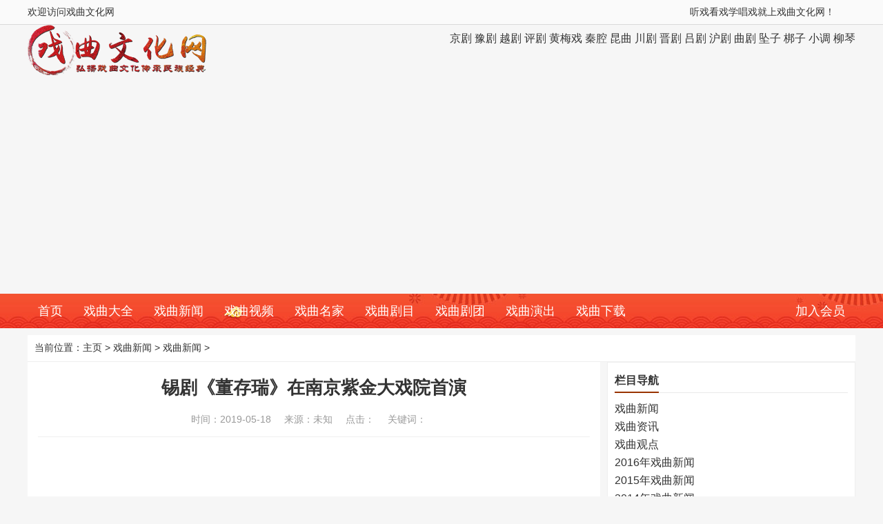

--- FILE ---
content_type: text/html
request_url: https://www.xiquwenhua.net/news/201905/36293.html
body_size: 6731
content:
<!DOCTYPE html>
<html>
<head>
    <meta charset="UTF-8">
    <title>锡剧《董存瑞》在南京紫金大戏院首演_戏曲新闻-戏曲文化网</title>
    <meta name="description" content="作为江苏艺术基金2019年度大型舞台资助项目，锡剧《董存瑞》15日在南京紫金大戏院首演，将观众带入了那热血沸腾、勇往直前的战争年代，谱写了一曲具有教育意义与现实意义的英雄赞歌。 1948年，在解放隆化的战役中，19岁的董存瑞舍身炸碉堡，为部队开辟了胜利前进的道路，从一个普通的农家孩子成" />
    <meta name="keywords" content="董存瑞,解放,周东亮" />
    <meta http-equiv="X-UA-Compatible" content="IE=edge">
    <meta http-equiv="Cache-Control" content="no-transform"/>
    <meta http-equiv="Cache-Control" content="no-siteapp"/>
    <link rel="stylesheet" href="/templets/style/base.css" >
    <link rel="stylesheet" href="/templets/style/swiper.min.css" >

    <script data-ad-client="ca-pub-1785323840813093" async src="https://pagead2.googlesyndication.com/pagead/js/adsbygoogle.js"></script>
</head>
<body>
<div class="top">
    <div class="top-box">
        <div class="top-txt">
            <div class="top-l">欢迎访问戏曲文化网</div>
            <div class="top-r"><span>听戏看戏学唱戏就上戏曲文化网！</span></div>
        </div>
    </div>
</div>
<div class="logo">
    <div class="logo-box">
        <div class="logo-l"><a href="https://www.xiquwenhua.net/"><img src="/templets/style/images/logo.png" alt="戏曲文化网"></a></div>
        <div class="logo-r">
            <div class="xiqu-list">
                <a href="/xiqudaquan/jingju/">京剧</a>
                <a href="/xiqudaquan/yuju/">豫剧</a>
                <a href="/xiqudaquan/yueju/">越剧</a>
                <a href="/xiqudaquan/pingju/">评剧</a>
                <a href="/xiqudaquan/pingju/">黄梅戏</a>
                <a href="/xiqudaquan/qinqiang/">秦腔</a>
                <a href="/xiqudaquan/kunqu/">昆曲</a>
                <a href="/xiqudaquan/chuanju/">川剧</a>
                <a href="/xiqudaquan/jinju/">晋剧</a>
                <a href="/xiqudaquan/lvju/">吕剧</a>
                <a href="/xiqudaquan/huju/">沪剧</a>
                <a href="/xiqudaquan/quju/">曲剧</a>
                <a href="/xiqudaquan/zhuizi/">坠子</a>
                <a href="/xiqudaquan/bangzi/">梆子</a>
                <a href="/xiqudaquan/xiaodiao/">小调</a>
                <a href="/xiqudaquan/liuqinxi/">柳琴</a>

            </div>
        </div>
    </div>
</div>
<div class="nav">
    <div class="nav-box">
        <ul class="left">
            <li><a href="https://www.xiquwenhua.net">首页</a></li>
            <li><a href="/xiqudaquan/">戏曲大全</a></li>
            <li><a href="/news/">戏曲新闻</a></li>
            <li><a href="/xiqudaquan/shipin/">戏曲视频</a></li>
            <li><a href="/xiqudaquan/mingjia/">戏曲名家</a></li>
            <li><a href="/xiqudaquan/mingpian/">戏曲剧目</a></li>
            <li><a href="/xiqudaquan/jutuan/">戏曲剧团</a></li>
            <li><a href="https://www.xiquwenhua.com/xiju/yanchu/">戏曲演出</a></li>
            <li><a href="/xiazai/">戏曲下载</a></li>
        </ul>
        <ul class="right">
            <li><a href="https://mp.weixin.qq.com/s?__biz=MzI1OTA0NjU5Mg==&mid=2647944161&idx=1&sn=1a46fa662a3f5f5a03a376d99a0f6163" rel="nofollow">加入会员</a></li>
        </ul>
    </div>
</div>

<div class="main">
    <div class="container">
        <div class="crumbs">
            当前位置：<a href='http://www.xiquwenhua.net'>主页</a> > <a href='/xiqudaquan/xinwen/'>戏曲新闻</a> > <a href='/news/'>戏曲新闻</a> > 
        </div>
        <div class="article">
            <div class="article-hd">
                <div class="article-title">
                    <h1>锡剧《董存瑞》在南京紫金大戏院首演</h1>
                </div>
                <div class="article-meta">
                    时间：<span>2019-05-18</span>
                    来源：<span>未知</span>
                    点击：<span id="hits"><script src="/plus/count.php?view=yes&aid=36293&mid=1" type='text/javascript' language="javascript"></script></span>
                    关键词：<span></span>

                </div>
            </div>
            <div class="article-bd">
                <div class="goods" style="margin-bottom: 5px;">
                    <script async src="//pagead2.googlesyndication.com/pagead/js/adsbygoogle.js"></script>
                    <!-- 728 x 90 - 页首横幅 -->
                    <ins class="adsbygoogle"
                         style="display:inline-block;width:728px;height:90px"
                         data-ad-client="ca-pub-1785323840813093"
                         data-ad-slot="8694756994"></ins>
                    <script>
                    (adsbygoogle = window.adsbygoogle || []).push({});
                    </script>
                </div>
                <p>作为江苏艺术基金2019年度大型舞台资助项目，锡剧《董存瑞》15日在南京紫金大戏院首演，将观众带入了那热血沸腾、勇往直前的战争年代，谱写了一曲具有教育意义与现实意义的英雄赞歌。</p>
<p>1948年，在解放隆化的战役中，19岁的董存瑞舍身炸碉堡，为部队开辟了胜利前进的道路，从一个普通的农家孩子成长为著名的战斗英雄。71年来，董存瑞精神影响了一代又一代中国人。在新中国成立70周年之际，省演艺集团锡剧团以董存瑞的生平为蓝本，精心创排这台大型红色题材锡剧《董存瑞》。</p>
<p>“董存瑞代表了当时一代热血青年，演出过程中我就是董存瑞，我就要有那股子劲&hellip;&hellip;”50岁的“锡剧王子”周东亮在剧中扮演19岁的董存瑞。尽管真实年龄有差距，但周东亮在舞台上的呈现、拿捏却非常到位。此外，锡剧名家张金华、董云华、汤达等以及一批剧团培养的年轻演员集体亮相。</p>
<p>作为江苏的地方戏种，锡剧如何用自己的方式来讲述英雄故事？该剧编剧、导演俞克平告诉记者，锡剧《董存瑞》将董存瑞的英雄事迹和电影情节进行了糅合，截取了董存瑞参军、获得毛泽东勋章、炸碉堡等重点事件，展示这位英雄人物在战火洗礼中不断成长的历程，真实地再现了董存瑞的光辉事迹和爱国主义情怀。</p>
<p>戏曲讲究唱念做打“四功”，这也是军旅题材搬上舞台最大的难点之一。对此，锡剧《董存瑞》进行了创新性尝试。记者在现场看到，短短几分钟的唱段，不仅有慷慨激昂的音乐唱腔，还穿插了男女混声合唱以渲染战斗中的紧张气氛，并配以董存瑞牺牲前脑海中闪回的点滴温情，让锡剧在老味道的基础上又多添了新韵味。动作戏也是该剧一大亮点，高难度动作接连不断，引得台下观众叫好连连。</p>
<p align="center"><img border="0" alt="" src="/uploadfile/xinwen/20190501/pmh0340jaoj.jpg" /></p>
            </div>
            <div class="article-actions">
<!--                 <a href="#">&点赞</a>
                <a href="#">￥打赏</a> -->
            </div>
            <div class="article-copyright">
                <p>本文《<a href="https://www.xiquwenhua.net/news/201905/36293.html">锡剧《董存瑞》在南京紫金大戏院首演</a>》地址：<a href="https://www.xiquwenhua.net/news/201905/36293.html">https://www.xiquwenhua.net/news/201905/36293.html</a></p>
            </div>
            <div class="article-nav">
                <span>上一篇：没有了 </span>
                <span>下一篇：<a href='/news/201905/36294.html'>佛山粤剧文化园预计10月动工</a> </span>

            </div>

            <div class="relates">
                <div class="relates-title">
                    <h5>相关文章</h5>
                </div>
                <div class="relates-bd">
                    <ul class="relates-post">
                        <li><a href="/news/201907/38338.html" title="第四届江苏省文华奖评选——大型原创历史锡剧《大风歌》即将在常州演出！">第四届江苏省文华奖评选——大型原创历史锡剧</a></li>
<li><a href="/news/201907/38287.html" title="《梨园闯关我挂帅》4月20日节目预告">《梨园闯关我挂帅》4月20日节目预告</a></li>
<li><a href="/news/201907/38125.html" title="一次有意义的尝试——黄梅戏解放后第一次演出现代戏《王贵与李香香》">一次有意义的尝试——黄梅戏解放后第一次演出</a></li>
<li><a href="/news/201907/38085.html" title="滨州首部老渤海题材现代吕剧《烈烈渤海红》即将排演">滨州首部老渤海题材现代吕剧《烈烈渤海红》即</a></li>
<li><a href="/news/201907/38039.html" title="越剧故乡征集越剧题材">越剧故乡征集越剧题材</a></li>
<li><a href="/news/201907/37597.html" title="纪念越剧表演艺术家毕春芳">纪念越剧表演艺术家毕春芳</a></li>
<li><a href="/news/201906/37171.html" title="2019华北少年烟台京剧行活动将举办">2019华北少年烟台京剧行活动将举办</a></li>
<li><a href="/news/201906/37107.html" title="筑戏台 唱秦腔 感党恩——托海村秦腔业余剧团开展巡回演出">筑戏台 唱秦腔 感党恩——托海村秦腔业余剧团开</a></li>
<li><a href="/news/201906/37099.html" title="江苏戏曲名作高校巡演——青年学子看戏、听戏、更入戏">江苏戏曲名作高校巡演——青年学子看戏、听戏</a></li>
<li><a href="/news/201906/36877.html" title="大型原创锡剧《大风歌》在无锡太湖学院拉开帷幕">大型原创锡剧《大风歌》在无锡太湖学院拉开帷</a></li>

                    </ul>
                    <div class="favorite relates-goods">
                        <div class="goods">
                            <script async src="//pagead2.googlesyndication.com/pagead/js/adsbygoogle.js"></script>
                            <ins class="adsbygoogle"
                                 style="display:inline-block;width:336px;height:280px"
                                 data-ad-client="ca-pub-1785323840813093"
                                 data-ad-slot="6823281396"></ins>
                            <script>
                            (adsbygoogle = window.adsbygoogle || []).push({});
                            </script>

                        </div>
                    </div>
                </div>

            </div>
        </div>
        <div class="aside">
            <div class="box">
                <div class="hd">
                    <div class="title">
                        <p>栏目导航</p>
                    </div>
                </div>
                <div class="bd">
                    <ul>
                        
                        <li><a href='/news/'>戏曲新闻</a></li>
                        
                        <li><a href='/xiqudaquan/zixun/'>戏曲资讯</a></li>
                        
                        <li><a href='/xiqudaquan/xinwen/guandian/'>戏曲观点</a></li>
                        
                        <li><a href='/xiqudaquan/xinwen/2016/'>2016年戏曲新闻</a></li>
                        
                        <li><a href='/xiqudaquan/xinwen/2015/'>2015年戏曲新闻</a></li>
                        
                        <li><a href='/xiqudaquan/xinwen/2014/'>2014年戏曲新闻</a></li>
                        
                        <li><a href='/xiqudaquan/xinwen/2013/'>2013年戏曲新闻</a></li>
                        
                        <li><a href='/xiqudaquan/xinwen/2012/'>2012年戏曲新闻</a></li>
                        
                        <li><a href='/xiqudaquan/xinwen/2011/'>2011年戏曲新闻</a></li>
                        
                        <li><a href='/xiqudaquan/xinwen/2010/'>2010年戏曲新闻</a></li>
                        
                        <li><a href='/xiqudaquan/xinwen/2009/'>2009年戏曲新闻</a></li>
                        
                    </ul>
                </div>
            </div>
            <div class="box">
                <div class="goods">
                    <ins class="adsbygoogle"
                         style="display:inline-block;width:336px;height:280px"
                         data-ad-client="ca-pub-1785323840813093"
                         data-ad-slot="7549254991"></ins>
                    <script>
                    (adsbygoogle = window.adsbygoogle || []).push({});
                    </script>
                </div>
            </div>
            <div class="box">
                <div class="goods">
                    <a href="https://www.xiquwenhua.net/xiqudaquan/zixun/35331.html"><img src="/images/goods1.jpg" width="336px" height="280px;"></a>
                </div>
            </div>
            <div class="box">
                <div class="hd">
                    <div class="title">
                        <p>新闻热点</p>
                    </div>
                </div>
                <div class="bd">
                    <ul>
                        <li><a href="/news/201904/35060.html" title="【粤剧小百科】（129）《背解红罗》《胡不归》《荆轲》《荆棘幽兰》" target="_blank">【粤剧小百科】（129）《背解</a><span>04-11</span></li>
<li><a href="/news/201907/38440.html" title="文化惠民系列演出评剧专场" target="_blank">文化惠民系列演出评剧专场</a><span>07-29</span></li>
<li><a href="/news/201904/35619.html" title="第29届中国戏剧梅花奖最终名单" target="_blank">第29届中国戏剧梅花奖最终名单</a><span>04-26</span></li>
<li><a href="/news/201907/38438.html" title="梅派名剧《西施》演出大获成功" target="_blank">梅派名剧《西施》演出大获成</a><span>07-29</span></li>
<li><a href="/news/201905/35894.html" title="东北二人转杰出演员：勾丽华" target="_blank">东北二人转杰出演员：勾丽华</a><span>05-05</span></li>
<li><a href="/news/201905/36255.html" title="2019年“中华优秀传统艺术传承发展计划”戏曲专项扶持项目入选名单公示" target="_blank">2019年“中华优秀传统艺术传承</a><span>05-16</span></li>
<li><a href="/news/201903/34744.html" title="【粤剧小百科】（126）文武生、第三小武、第三花旦、打武棚、一字马" target="_blank">【粤剧小百科】（126）文武生</a><span>03-31</span></li>
<li><a href="/news/201905/36533.html" title="茅善玉：沪剧女儿 守“沪”一生" target="_blank">茅善玉：沪剧女儿 守“沪”一</a><span>05-25</span></li>
<li><a href="/news/201903/34642.html" title="广东潮剧院一团2019年3月29日演出《潮剧折子戏专场》" target="_blank">广东潮剧院一团2019年3月29日演</a><span>03-31</span></li>
<li><a href="/news/201907/38439.html" title="华夏青年京剧团首演式即将开场" target="_blank">华夏青年京剧团首演式即将开</a><span>07-29</span></li>

                    </ul>
                </div>
            </div>

            <div class="box">
                <div class="goods">


                </div>
            </div>

            <div class="box">
                <div class="hd">
                    <div class="title">
                        <p>推荐关注</p>
                    </div>
                </div>
                <div class="bd">
                    <ul>
                        <li><a href="/news/201907/38009.html" title="“欢乐西青文艺大舞台”京剧惠民演出，西青开演！" target="_blank">“欢乐西青文艺大舞台”京剧</a><span>07-17</span></li>
<li><a href="/news/201903/34711.html" title="全国汉剧名戏来汉大展演" target="_blank">全国汉剧名戏来汉大展演</a><span>03-31</span></li>
<li><a href="/news/201904/34915.html" title="新编历史京剧《文明太后》亮相太原获好评" target="_blank">新编历史京剧《文明太后》亮</a><span>04-05</span></li>
<li><a href="/news/201904/35654.html" title="广东潮剧院林燕云获得戏剧梅花奖" target="_blank">广东潮剧院林燕云获得戏剧梅</a><span>04-27</span></li>
<li><a href="/news/201905/35958.html" title="追忆邓稼先话剧《马兰花开》湖南巡演" target="_blank">追忆邓稼先话剧《马兰花开》</a><span>05-07</span></li>
<li><a href="/news/201905/35810.html" title="在京剧《新龙门客栈》里“一赶二”，史依弘版的金镶玉成功了吗？" target="_blank">在京剧《新龙门客栈》里“一</a><span>05-02</span></li>
<li><a href="/news/201905/36293.html" title="锡剧《董存瑞》在南京紫金大戏院首演" target="_blank">锡剧《董存瑞》在南京紫金大</a><span>05-18</span></li>
<li><a href="/news/201907/38253.html" title="《角儿来了》钱惠丽：这个女人有点帅" target="_blank">《角儿来了》钱惠丽：这个女</a><span>07-24</span></li>
<li><a href="/news/201907/37763.html" title="名家讲座：丹声细语述唱法——名家朱丹萍越剧演唱技巧讲座" target="_blank">名家讲座：丹声细语述唱法—</a><span>07-08</span></li>
<li><a href="/news/201905/36554.html" title="杭州举行大运河戏曲节 五位梅花奖得主献艺运河之滨" target="_blank">杭州举行大运河戏曲节 五位梅</a><span>05-25</span></li>

                    </ul>
                </div>
            </div>
            <div class="box">
                <div class="goods">


                </div>
            </div>

        </div>
    </div>

</div>
<!-- /.main -->
<div class="footer">
    <div class="container">
        <div class="bd">
            <p class="copyright">Copyright ©2012-2021 xiquwenhua.com 戏曲文化网 <a rel="nofollow" href="https://beian.miit.gov.cn/" target="_blank" style="color: #dab896;">鲁ICP备15039208号 <a href="http://www.beian.gov.cn/portal/registerSystemInfo?recordcode=37170202666180" target="_blank" style="color: #dab896;" rel="nofollow"><img src="/statics/images/beian.png" alt="公安备案">鲁公网安备 37170202666180号</a></a>
            </p>
        </div>
    </div>
</div>

<div class="go-top dn" id="go-top">
    <a href="javascript:;" class="uc-2vm"></a>
  <div class="uc-2vm-pop dn">
    <div class="logo-2wm-box">
      <img src="/templets/style/images/weixin.jpg" alt="戏曲文化网微信公众号" width="172" height="172">
    </div>
  </div>
    <a href="https://www.xiquzhi.com" target="_blank" class="feedback" rel="nofollow"></a>
    <a href="javascript:;" class="go"></a>
</div>
<script src="/templets/style/jquery.min.js"></script>
<script src="/templets/style/swiper.min.js"></script>
<script src="/templets/style/jquery.SuperSlide.2.1.3.js"></script>

<script>
jQuery(".slide").slide({ titCell:".num li", targetCell:".slide-pic li",effect:"leftLoop", autoPlay:true,interTime:5000,trigger:"mouseover"});
// tab切换
// jQuery(".hotnews-tab").slide();

jQuery(".notice-tab").slide({ titCell:".notice-nav li", targetCell:".notice-bd ul",effect:"fade",trigger:"mouseover"});

jQuery(".hotnews-tab").slide({ titCell:".hotnews-nav li", targetCell:".hotnews-bd ul",effect:"fade",trigger:"mouseover"});
jQuery(".xiqu").slide({ titCell:".xiqu-nav li", targetCell:".xiqu-list",effect:"fade",trigger:"mouseover"});
jQuery(".jumu").slide({ titCell:".jumu-nav li", targetCell:".jumu-list ul",effect:"fade",trigger:"mouseover"});
</script>
<script>
$(function(){
  $(window).on('scroll',function(){
    var st = $(document).scrollTop();
    if( st>0 ){
      if( $('.main').length != 0  ){
        var w = $(window).width(),mw = $('.main').width();
        if( (w-mw)/2 > 70 )
          $('#go-top').css({'left':(w-mw)/2+mw+20});
        else{
          $('#go-top').css({'left':'auto'});
        }
      }
      $('#go-top').fadeIn(function(){
        $(this).removeClass('dn');
      });
    }else{
      $('#go-top').fadeOut(function(){
        $(this).addClass('dn');
      });
    }
  });
  $('#go-top .go').on('click',function(){
    $('html,body').animate({'scrollTop':0},500);
  });

  $('#go-top .uc-2vm').hover(function(){
    $('#go-top .uc-2vm-pop').removeClass('dn');
  },function(){
    $('#go-top .uc-2vm-pop').addClass('dn');
  });
});
</script>
<script>
var _hmt = _hmt || [];
(function() {
  var hm = document.createElement("script");
  hm.src = "https://hm.baidu.com/hm.js?a3022fd8154752023a9bd2547e16dd0b";
  var s = document.getElementsByTagName("script")[0]; 
  s.parentNode.insertBefore(hm, s);
})();
</script>

<script async src="https://www.googletagmanager.com/gtag/js?id=UA-62874917-3"></script>
<script>
  window.dataLayer = window.dataLayer || [];
  function gtag(){dataLayer.push(arguments);}
  gtag('js', new Date());
  gtag('config', 'UA-62874917-2');
</script>

</body>
</html>


--- FILE ---
content_type: text/html; charset=utf-8
request_url: https://www.google.com/recaptcha/api2/aframe
body_size: 268
content:
<!DOCTYPE HTML><html><head><meta http-equiv="content-type" content="text/html; charset=UTF-8"></head><body><script nonce="YvnEgo_CWkD6UEYmY400iQ">/** Anti-fraud and anti-abuse applications only. See google.com/recaptcha */ try{var clients={'sodar':'https://pagead2.googlesyndication.com/pagead/sodar?'};window.addEventListener("message",function(a){try{if(a.source===window.parent){var b=JSON.parse(a.data);var c=clients[b['id']];if(c){var d=document.createElement('img');d.src=c+b['params']+'&rc='+(localStorage.getItem("rc::a")?sessionStorage.getItem("rc::b"):"");window.document.body.appendChild(d);sessionStorage.setItem("rc::e",parseInt(sessionStorage.getItem("rc::e")||0)+1);localStorage.setItem("rc::h",'1769239177075');}}}catch(b){}});window.parent.postMessage("_grecaptcha_ready", "*");}catch(b){}</script></body></html>

--- FILE ---
content_type: text/css
request_url: https://www.xiquwenhua.net/templets/style/base.css
body_size: 4498
content:
body{margin: 0;padding: 0;color: #333;background-color: #f6f6f6;font-family: "Helvetica Neue", Helvetica, Arial, "PingFang SC", "Hiragino Sans GB", "Heiti SC", "Microsoft YaHei", "WenQuanYi Micro Hei", sans-serif;}
a{text-decoration: none;color: #333;}
a:hover{color: #993300;}
li, ol ,ul{list-style: none;padding: 0;margin: 0;}
/*h1, h2, h3, h4, h5, h6{margin: 0;padding: 0;}
*/
.left{float: left;}
.right{float: right;}
.mg-r10{margin-right: 10px;}
.color01{background-color: #DB9019}
.color02{background-color: #5ED5D1}
.color03{background-color: #1A2D27}
.color04{background-color: #FF6E97}
.color05{background-color: #F1AAA6}
.color06{background-color: #00a786}
.mgr10{margin-right: 10px;}

/*广告样式*/
.favorite{background-color: #fff;padding: 5px 0;margin: 5px 0;}
.goods{display: inline-block;background-color: #fff;}






.top{width: 100%;background-color: #fafafa;margin: 0;padding: 0;border-bottom: 1px solid #dadada}
.top-box{width: 1200px;height: 35px;margin: 0 auto;font-size: 14px;line-height: 35px;}
.top-l{display: inline;float: left;}

.top-r{display: inline;float: right;padding-right: 30px;}

/*.logo{background: url(/statics/style/images/bg_logo2.jpg) no-repeat;}
*/
.logo-box{width: 1200px;height: 90px;margin: 0 auto;}
.logo-l{display: inline;width: 30%;}
.logo-l img{width: 260px;height: 73px;}
.logo-r{display: inline;width: 70%;float: right;padding-top: 10px;}
.logo-r .xiqu-list{float: right;}


.nav{width: 100%;height: 50px;background:  url(/templets/style/images/chunjie3.jpg) repeat-x #996633;}
.nav-box{width: 1200px;margin: 0 auto;overflow: hidden;}
.nav-box ul li{float: left;}
.nav-box ul li a{line-height: 50px;height: 50px;color: #fff;font-size: 18px;padding-right: 15px;padding-left: 15px;display: inline-block;}
.nav-box ul li:hover{background-color: #993300;}

/*.main{background:url(images/wenli.jpg);}
*/

.container{width: 1200px;position: relative;margin: 0 auto;padding: 0;margin-top: 10px;overflow: hidden;background-color: #f6f6f6;}
/*轮播图*/
.focus-left{width: 360px;display: inline; float: left;margin-right: 10px;padding:10px;background-color: #fff;}
/*自定义轮播图样式*/
.slide{background-color: #fff;overflow: hidden;position: relative;}
.slide .slide-pic li img{width: 360px;height: 202px;vertical-align: middle;}
.slide .slide-txt{position: absolute;left: 0;bottom: 0;z-index: 2;width: 100%;height: 30px;line-height: 30px;padding: 0 80px 0 15px;background: rgba(0,0,0,0.54);color: #fff;font-size: 16px;white-space: nowrap;overflow: hidden;text-overflow: ellipsis;}
.slide .slide-num{position: absolute;right: 10px;bottom: 0;z-index: 3;}
.slide .num{float: left;height: 30px;line-height: 30px;}
.slide .num li{display: inline-block;width: 12px;height: 12px;margin-right: 8px;border-radius: 6px;background-color: #fff;font-size: 0;cursor: pointer;}
.slide .num li.on{background: #993300;}

/*专题图片*/
.special{margin-top: 15px; min-height: 110px;background-color: #fff;}
.special .list{display: inline;float: left;width: 180px;height: 120px; overflow: hidden;}

.special .list .pic{width: 160px;height: 90px; overflow: hidden;}
.special .list img{transition: all 1s ease 0s;width: 160px;}
.special .list img:hover{transform: scale(1.2);}
.special .list a span{display: inline-block; }

/*通知公告notice-tab*/
.notice-tab{border: 1px solid #efefef;position: relative;padding: 10px 15px;margin-top: 15px;background-color: #fff;}
.notice-tab .notice-hd{border-bottom: 1px solid #eaeaea;}
.notice-tab .notice-hd ul{position: relative;}
.notice-tab .notice-hd ul li{display: inline-block;width: 68px;margin-right: 20px;line-height: 26px;padding-bottom: 5px;cursor: pointer;}
.notice-tab .notice-hd ul li.on{border-bottom: 2px solid #993300;margin-bottom: -1px;font-weight: 700;padding-bottom: 4px;}
.notice-tab .notice-bd{}
.notice-tab .notice-bd ul{padding-top: 6px;}
.notice-tab .notice-bd ul li{line-height: 28px;}


/*热点新闻*/
.focus-center{width:480px;display: inline; float: left;overflow: hidden;padding:10px;background-color: #fff;}
.hotnews{}
.hotnews ul{border-bottom: dashed 1px #eee;padding-bottom: 5px;}
.hotnews ul li {padding-bottom: 5px;}
.hotnews li p{font-size: 16px;color: #999;margin: 5px 0;}
.hotnews ul h5{font-size: 20px;margin: 5px 0;padding: 0;text-align: center;}
/*热点新闻 tab*/
.hotnews-tab{position: relative;margin-top: 15px;}
.hotnews-tab .hotnews-hd{}
.hotnews-tab .hotnews-hd ul{margin-bottom: 5px;height: 30px;word-wrap: normal;display: block;}
.hotnews-tab .hotnews-hd ul li{width: 85px;height: 32px;line-height: 32px;background-color: #eaeaea;color: #666;font-size: 16px;margin: 0 1px 0 0;font-weight: 400;padding: 0 17px;cursor: pointer;position: relative;float: left;display: inline;text-align: center;}
.hotnews-tab .hotnews-hd ul li.on{background-color: #993300;color: #fff;}
.hotnews-tab .hotnews-hd ul li.on::before{content: "";position: absolute;left: 50%;bottom: -8px;width: 0;height: 0;border-width: 4px;border-style: solid dashed dashed;border-color: #993300 transparent transparent;font-size: 0;line-height: 0;margin-left: -4px;}
.hotnews-tab .hotnews-bd{}
.hotnews-tab .hotnews-bd ul{padding: 5px 0;}
.hotnews-tab .hotnews-bd ul li{overflow: hidden;line-height: 32px;padding-left: 36px;position: relative;}
.hotnews-tab .hotnews-bd ul li i{width: 32px;height: 16px;line-height: 16px; margin-top: -8px;position: absolute; left: 0;top: 50%; font-style: normal;color: #fff;text-align: center;font-size: 12px;}
.hotnews-tab .hotnews-bd ul li span{float: right;font-size: 14px;color: #666;}
.hotnews-tab .hotnews-bd ul li a{font-size: 18px;}
.news_more{display: block;height: 32px;text-align: center;line-height: 32px;background-color: #f0f0f0;position: relative;}
/*右侧板块*/
.focus-right{width: 300px;display: inline; float: right;}

.box{border: 1px solid #efefef;position: relative;padding: 10px; background-color: #fff;}
.box .hd{border-bottom: 1px solid #eaeaea;}
.box .title h3{margin: 0;height: 32px;line-height: 32px;border-bottom: 2px solid #993300;margin-bottom: -1px;display: inline-block;font-weight: 800;font-size: 16px;}
.box .title p{margin: 0;height: 32px;line-height: 32px;border-bottom: 2px solid #993300;margin-bottom: -1px;display: inline-block;font-weight: 800;font-size: 16px;}
.box ul{padding-top: 10px;}
.box ul li{line-height: 26px;}
.box ul li span{float: right;font-size: 14px;color: #666;}

/*戏曲大全*/
.xiqu{background-color: #fff;overflow: hidden;padding: 5px;}
.xiqu .xiqu-hd{border-bottom: 1px solid #eaeaea;overflow: hidden;padding: 15px 0 0 15px;}
.xiqu .xiqu-title{width: 100px;float: left;display: inline-block;border-bottom: 2px solid #993300;margin-bottom: 0px;}
.xiqu .xiqu-title h2{font-size: 22px;line-height: 20px;margin: 5px 0;}
.xiqu .xiqu-nav{float: right;width: 800px;display: inline-block;}
.xiqu .xiqu-nav ul{overflow: hidden;float: right;}
.xiqu .xiqu-nav ul li{width: 120px;float: left;display: inline-block;line-height: 26px;font-size: 14px; background-color: #996633;margin-left: 15px;text-align: center;color: #fff;cursor: pointer;}
.xiqu .xiqu-nav ul li.on{background-color: #993300}

.xiqu .xiqu-list{overflow: hidden;min-height: 380px;}
.xiqu .xiqu-list ul{display: inline-block;;padding-left: 15px;float:left;}
.xiqu .xiqu-hot1{width: 48%; border-right:1px dashed #eaeaea;padding-right: 30px;}
.xiqu .xiqu-hot2{width: 46%;}

.xiqu .xiqu-list ul li{line-height: 36px;}
.xiqu .xiqu-list .xiqu-jumu{font-size: 18px;width: 60px;display: inline-block;}
.xiqu .xiqu-list .xiqu-subnav{font-size: 14px;}
.xiqu .xiqu-list ul li i{display: inline-block;width: 16px;line-height: 16px;color: #fff; background-color: #8eb9f5;text-align: center;font-style: normal;font-size: 12px;padding: 2px;}

.hot1{background-color: #f54545}
.hot2{background-color: #ff8547}
.hot3{background-color: #ffac38}
.xiqu .xiqu-badge{color:#666; font-size:8px;margin:10px 0px 0px 0px}

.xiqu .xiqu-difang{}
.xiqu .xiqu-difang ul{overflow: hidden;}
.xiqu .xiqu-difang ul li{display: inline-block;float: left;width: 80px;}

.renwu{overflow: hidden;}

.renwu .renwu-hd{overflow: hidden;border-bottom: 1px solid #eaeaea;background-color: #fff;}
.renwu .renwu-bd{overflow: hidden;}

.renwu .renwu-title{width: 120px;float: left;display: inline-block;padding: 15px 0 0 15px;}
.renwu .renwu-title h2{font-size: 22px;line-height: 32px;margin:0;border-bottom: 2px solid #993300;}

.renwu .renwu-list{width:890px;display: inline-block;float: left;background-color: #fff; }
.renwu .renwu-list img{width: 100px;height: 100px;}
.renwu .renwu-list ul{overflow: hidden;padding: 15px 0;}
.renwu .renwu-list ul li{display: inline-block;float: left;width: 126px;text-align: center;padding-top: 15px;}
.renwu .renwu-list ul li span{display: inline-block;}

.renwu .renwu-news{width: 300px;display: inline-block;float: left;background-color: #fff;float: right;}

/*戏曲剧目*/
.jumu .jumu-hd{overflow: hidden;border-bottom: 1px solid #eaeaea;background-color: #fff;}
.jumu .jumu-title{width: 100px;float: left;display: inline-block;padding: 15px 0 0 15px;}
.jumu .jumu-title h2{font-size: 22px;line-height: 32px;margin:0; border-bottom: 2px solid #993300;}
.jumu .jumu-bd{overflow: hidden;}

.jumu .jumu-nav{display: inline-block;padding-top: 13px;}
.jumu .jumu-nav ul{overflow: hidden;padding-left: 30px;height: 30px;}
.jumu .jumu-nav ul li{display: inline-block;width: auto;float: left;font-size: 14px;line-height: 25px;padding: 0 20px;position: relative;}
.jumu .jumu-nav ul li.on{color: #fff;background-color: #993300;}
.jumu .jumu-nav ul li.on::before{content:"";position:absolute;left:50%;bottom:-8px;width:0;height:0;border-width:4px;border-style:solid;border-color:#993300 transparent transparent;font-size:0;line-height:0;margin-left:-4px}


.jumu .jumu-list{width:890px;display: inline-block;float: left;background-color: #fff; }
.jumu .jumu-list img{width: 150px;height: 180px;}
.jumu .jumu-list ul{overflow: hidden;padding: 15px 0;}
.jumu .jumu-list ul li{display: inline-block;float: left;width: 175px;text-align: center;padding-top: 15px;}
.jumu .jumu-list ul li span{display: inline-block;}

.jumu .jumu-news{width: 300px;display: inline-block;float: left;background-color: #fff;float: right;}
.jumu .jumu-hot{min-height: 150px;overflow: hidden;padding: 10px;}
.jumu .jumu-hot a{font-size: 14px;padding-right: 10px;}

/*栏目*/
.lanmu{overflow: hidden;}
.lanmu .lanmu-list{background-color: #fff;padding-right: 10px;display: inline-block;width: 371px;float: left;border: 1px solid #efefef;position: relative;padding: 10px;margin-top: 10px;}
.lanmu .lanmu-hd{border-bottom: 1px solid #efefef;}

.lanmu .lanmu-title h3{margin: 0;height: 32px;line-height: 32px;border-bottom: 2px solid #993300;margin-bottom: -1px;display: inline-block;font-weight: 800;font-size: 16px;}
.lanmu .lanmu-title p{margin: 0;height: 32px;line-height: 32px;border-bottom: 2px solid #993300;margin-bottom: -1px;display: inline-block;font-weight: 800;font-size: 16px;}
.lanmu .lanmu-more{float: right;display: inline;margin-top: 4px;}
.lanmu .lanmu-more a{padding-left: 14px;position: relative;font-size: 14px;margin-left: 10px;height: 25px;line-height: 25px;color: #999;}
.lanmu .lanmu-more a:hover{color: #993300;}

.lanmu .lanmu-bd{padding: 10px;}
.lanmu .lanmu-bd li{line-height: 28px;position: relative;padding-left: 10px;}
.lanmu .lanmu-bd span{float: right;font-size: 12px;color: #666;}
.lanmu .lanmu-bd li i{position: absolute;top: 50%;left: 0;width: 4px;height: 4px;border-radius: 2px;background-color: #999;}


/*频道页面*/
.crumbs{background-color: #fff;padding: 10px;font-size: 14px;border-bottom: 1px solid #efefef; }

.channel{width: 830px;display: inline-block;float: left;background-color: #fff;}
.channel .cat{overflow: hidden;margin-top: 15px}
.channel .cat-title{border-bottom: 1px solid #efefef;}
.channel .cat-title h1{margin: 0px;padding: 5px;font-size: 18px;font-style: normal;}
.channel .cat-title h3{margin: 0px;padding: 5px;font-size: 18px;font-style: normal;}
.channel .cat-bd{padding-left: 15px;}
.channel .cat-bd ul{border-bottom: 1px solid #efefef;}
.channel .cat-bd ul li{line-height: 32px;font-size: 18px;}
.channel .cat-bd ul li span{float: right;font-size: 14px;padding-right: 15px;}
.channel .cat-bd ul li span.info{padding-right: 5px;float: left;color: #666;font-size: 14px;}
.aside{width: 360px;display: inline-block;float: right;}

.pages{display: inline-block;margin: 10px 20px;float: right;}
.pages li{display: inline-block;}
.pages a{display: inline-block;padding: 0 15px;height: 28px;line-height: 28px;margin: 0 -8px 5px 0;background-color: #fff;color: 333;font-size: 12px;border: 1px solid #e2e2e2;}
.pages span,.pages .thisclass{display: inline-block;padding: 0 15px;height: 28px;line-height: 28px;margin: 0 -8px 5px 0;background-color: #663300;color: #fff;font-size: 12px;border: 1px solid #e2e2e2;}
/*列表页面*/
.channel .list-pic{overflow: hidden;border-bottom: 1px solid #efefef;margin-bottom: 5px;padding: 5px 0}
.channel .list-img{display: inline-block;float: left;width: 158px;height: 102px;}
.channel .list-txt{display: inline-block;float: right;width: 640px;height: 102px;}
.channel .list-txt h4{padding-bottom: 5px;margin: 0;}
.channel .list-txt h4 span{font-size: 14px; font-weight: normal;float: right;}
.channel .list-txt-des{font-size: 14px;}

/*文章页面*/
.article{width: 800px;padding: 0 15px; display: inline-block;float: left;background-color: #fff;overflow: hidden;}
.article .article-hd{border-bottom: 1px solid #efefef;padding: 15px 0;}
.article .article-title{text-align: center;padding-bottom: 15px;}
.article .article-title h1{margin: 0px;padding: 5px;font-size: 26px;font-style: normal;}
.article .article-meta{text-align: center;font-size: 14px;color: #999;}
.article .article-meta span{padding-right: 15px;}
.article .article-meta a{color: #999;padding-right: 5px;}
.article .article-meta a:hover{color: #993300;}

.article .article-bd{padding: 10px 20px;font-size: 18px;line-height: 28px;overflow: hidden;}
.article .article-bd a{color: #993300;}
.article .article-bd img{max-width: 650px;}
.article .article-bd p{text-indent: 2em;margin: 0;padding: 0;}
/*视频*/
.shipin-info{overflow: hidden;}
.shipin-tupian{display: inline-block;float: left;}
.shipin-dizhi{display: inline-block;margin-left: 15px;padding-top: 30px;}
.shipin-dizhi a{display: inline-block;height: 38px;line-height: 38px;padding: 0 18px;background-color: #1E9FFF;color: #fff !important;white-space: nowrap;text-align: center;font-size: 14px;border: none;border-radius: 2px;cursor: pointer;margin: 0 7px 10px 0;}

.article .article-actions{text-align: center;overflow: hidden;padding: 15px 0 30px;}
.article .article-actions a{background-color: #f7b10d;display: inline-block;line-height: 1;padding: 12px 20px;border-radius: 2px;color: #fff;font-size: 14px;margin: 0 8px;}
.article .article-copyright{background-color: #fafafa;padding: 15px;margin: 0 5px;}

.article .article-copyright p{font-size: 14px;padding: 0;margin: 0;}

.article .article-nav{padding: 15px;font-size: 14px;border-bottom: 1px solid #efefef;}
.article .article-nav a {width: 40%;display: inline-block;}

.relates{overflow: hidden;padding: 5px;}
.relates .relates-title{border-bottom: 1px solid #efefef;}
.relates .relates-title h5{margin: 0;padding: 15px 0 0 15px;font-size: 18px;}
.relates .relates-bd{overflow: hidden;}

.relates .relates-bd ul{display: inline-block;float: left;min-width: 400px;padding: 5px;}
.relates .relates-bd ul li{line-height: 28px;}
.relates .relates-goods{display: inline-block;overflow: hidden;width: 336px;}
.xiqu-xiazai{margin: 10px 0;;overflow: hidden;}
.xiqu-xiazai .xiqu-xiazai-title{border-bottom: 1px solid #ddd;font-size: 20px;font-weight: bold;color: #993300;margin-bottom: 15px;}
.xiqu-xiazai .xiqu-xiazai-title span{border-bottom: 2px solid #993300;}
.xiqu-xiazai .xiqu-xiazai-bd{display: inline-block;float: left;min-width: 350px;}
.xiqu-xiazai .xiqu-xiazai-url{display: block;margin: 5px;padding-left: 10px;overflow: hidden;font-size: 16px;}
.xiqu-xiazai .xiqu-xiazai-url a{display: inline-block;width: 100px;height: 32px;color: #fff;line-height: 32px;padding: 5px 5px 5px 20px;background: url(/templets/style/images/down.png) 2px 12px no-repeat;background-color: #f90;border-radius: 5px;}
.xiqu-xiazai .xiqu-xiazai-url span{display: inline-block;color: #333;padding-left: 15px;}
.xiqu-xiazai .xiqu-xiazai-url code{display: inline-block;padding: 5px 10px;font-size: 20px;line-height: 28px;word-break: break-all;word-wrap: break-word;color: #993300;background-color: #f8f8f8;border: 1px solid #dedede;border-radius: 0;font-weight: bold;}
.xiqu-xiazai .xiqu-xiazai-url .xiqu-xiazai-qr{display: block;}
.xiqu-xiazai .xiqu-xiazai-url div{padding-top: 10px;font-size: 14px;color: #666;}
.xiqu-xiazai .xiqu-xiazai-mima{float: left;display: inline-block;width: 115px;margin: 8px 8px 0 0;padding-left: 10px;overflow: hidden;font-size: 16px;}
.xiqu-xiazai .xiqu-xiazai-url .beiyong{background-color:#47b751}

.youlian{margin: 5px 0;padding: 15px;background-color: #fff;border: 1px solid #efefef;}
.youlian a{font-size: 12px;padding-right: 10px;color: #666;}


/*页脚*/
.footer{background-color: #663300;height: 40px;}
.footer .bd{background-color: #663300;}
.footer .copyright {color: #dab896;padding: 0;margin: 0;line-height: 40px;text-align: center;font-size: 12px;}

/* 返回顶部 */
.dn{display: none;}
.go-top{position: fixed;bottom: 40px;right: 20px;width: 46px;z-index: 999;}
.go-top a{display: block;width: 46px;height: 46px;margin-bottom: 10px;background-image: url(/templets/style/images/go-top.png);}
.go-top a:last-child{margin-bottom: 0;}
.go-top .go{background-position: 0 -150px;}
.go-top .go:hover{background-position: 0 -250px;}
.go-top .feedback{background-position: 0 -100px;}
.go-top .feedback:hover{background-position: 0 -300px;}
.go-top .uc-2vm{background-position: 0 0;}
.go-top .uc-2vm:hover{background-position: 0 -350px;}

.go-top .share{background-position: 0 -50px;}
.go-top .share:hover{background-position: 0 -200px;}

.go-top .uc-2vm-pop{position: absolute;right: 60px;top: -100px;width: 172px;box-shadow: 0px 1px 4px rgba(0,0,0,.1);background: #fff;}
.go-top .uc-2vm-pop .title-2wm{font-size: 14px; margin: 5px 20px;}
.go-top .uc-2vm-pop .logo-2wm-box{position: relative;}
